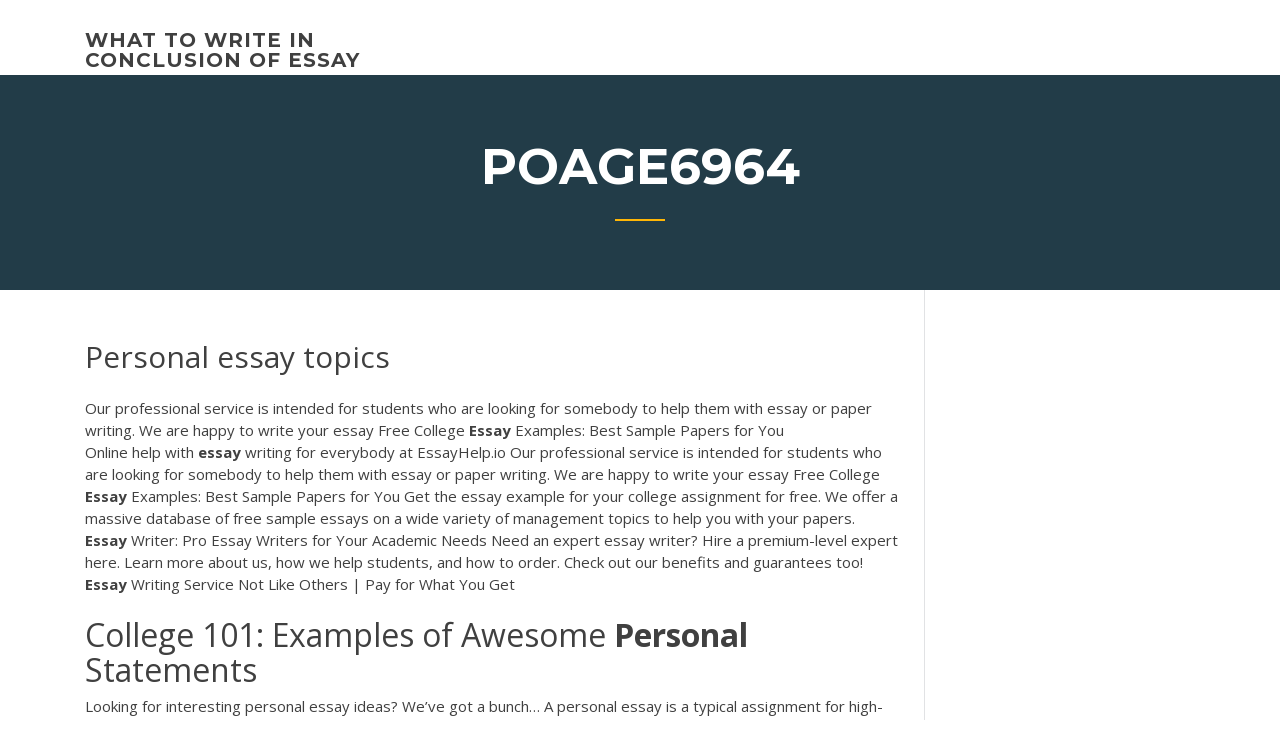

--- FILE ---
content_type: text/html; charset=utf-8
request_url: https://writezgulf.firebaseapp.com/poage6964zy/personal-essay-topics-184.html
body_size: 5109
content:
<!doctype html>
<html lang="en-US">
<head>
	<meta charset="UTF-8" />
	<meta name="viewport" content="width=device-width, initial-scale=1" />
	<link rel="profile" href="http://gmpg.org/xfn/11" />
	<title>Personal essay topics gmvbq</title>

<script type="text/javascript">
			window._wpemojiSettings = {"baseUrl":"https:\/\/s.w.org\/images\/core\/emoji\/12.0.0-1\/72x72\/","ext":".png","svgUrl":"https:\/\/s.w.org\/images\/core\/emoji\/12.0.0-1\/svg\/","svgExt":".svg","source":{"concatemoji":"http:\/\/writezgulf.firebaseapp.com/wp-includes\/js\/wp-emoji-release.min.js?ver=5.3"}};
			!function(e,a,t){var r,n,o,i,p=a.createElement("canvas"),s=p.getContext&&p.getContext("2d");function c(e,t){var a=String.fromCharCode;s.clearRect(0,0,p.width,p.height),s.fillText(a.apply(this,e),0,0);var r=p.toDataURL();return s.clearRect(0,0,p.width,p.height),s.fillText(a.apply(this,t),0,0),r===p.toDataURL()}function l(e){if(!s||!s.fillText)return!1;switch(s.textBaseline="top",s.font="600 32px Arial",e){case"flag":return!c([1270,65039,8205,9895,65039],[1270,65039,8203,9895,65039])&&(!c([55356,56826,55356,56819],[55356,56826,8203,55356,56819])&&!c([55356,57332,56128,56423,56128,56418,56128,56421,56128,56430,56128,56423,56128,56447],[55356,57332,8203,56128,56423,8203,56128,56418,8203,56128,56421,8203,56128,56430,8203,56128,56423,8203,56128,56447]));case"emoji":return!c([55357,56424,55356,57342,8205,55358,56605,8205,55357,56424,55356,57340],[55357,56424,55356,57342,8203,55358,56605,8203,55357,56424,55356,57340])}return!1}function d(e){var t=a.createElement("script");t.src=e,t.defer=t.type="text/javascript",a.getElementsByTagName("head")[0].appendChild(t)}for(i=Array("flag","emoji"),t.supports={everything:!0,everythingExceptFlag:!0},o=0;o<i.length;o++)t.supports[i[o]]=l(i[o]),t.supports.everything=t.supports.everything&&t.supports[i[o]],"flag"!==i[o]&&(t.supports.everythingExceptFlag=t.supports.everythingExceptFlag&&t.supports[i[o]]);t.supports.everythingExceptFlag=t.supports.everythingExceptFlag&&!t.supports.flag,t.DOMReady=!1,t.readyCallback=function(){t.DOMReady=!0},t.supports.everything||(n=function(){t.readyCallback()},a.addEventListener?(a.addEventListener("DOMContentLoaded",n,!1),e.addEventListener("load",n,!1)):(e.attachEvent("onload",n),a.attachEvent("onreadystatechange",function(){"complete"===a.readyState&&t.readyCallback()})),(r=t.source||{}).concatemoji?d(r.concatemoji):r.wpemoji&&r.twemoji&&(d(r.twemoji),d(r.wpemoji)))}(window,document,window._wpemojiSettings);
		</script>
		<style type="text/css">
img.wp-smiley,
img.emoji {
	display: inline !important;
	border: none !important;
	box-shadow: none !important;
	height: 1em !important;
	width: 1em !important;
	margin: 0 .07em !important;
	vertical-align: -0.1em !important;
	background: none !important;
	padding: 0 !important;
}
</style>
	<link rel='stylesheet' id='wp-block-library-css' href='https://writezgulf.firebaseapp.com/wp-includes/css/dist/block-library/style.min.css?ver=5.3' type='text/css' media='all' />
<link rel='stylesheet' id='wp-block-library-theme-css' href='https://writezgulf.firebaseapp.com/wp-includes/css/dist/block-library/theme.min.css?ver=5.3' type='text/css' media='all' />
<link rel='stylesheet' id='education-lms-fonts-css' href='https://fonts.googleapis.com/css?family=Open+Sans%3A400%2C400i%2C700%2C700i%7CMontserrat%3A300%2C400%2C600%2C700&#038;subset=latin%2Clatin-ext' type='text/css' media='all' />
<link rel='stylesheet' id='bootstrap-css' href='https://writezgulf.firebaseapp.com/wp-content/themes/education-lms/assets/css/bootstrap.min.css?ver=4.0.0' type='text/css' media='' />
<link rel='stylesheet' id='slick-css' href='https://writezgulf.firebaseapp.com/wp-content/themes/education-lms/assets/css/slick.css?ver=1.8' type='text/css' media='' />
<link rel='stylesheet' id='font-awesome-css' href='https://writezgulf.firebaseapp.com/wp-content/themes/education-lms/assets/css/font-awesome.min.css?ver=4.7.0' type='text/css' media='' />
<link rel='stylesheet' id='education-lms-style-css' href='https://writezgulf.firebaseapp.com/wp-content/themes/education-lms/style.css?ver=5.3' type='text/css' media='all' />
<script type='text/javascript' src='https://writezgulf.firebaseapp.com/wp-content/themes/education-lms/assets/js/comments.js'></script>
<style id='education-lms-style-inline-css' type='text/css'>

	        button, input[type="button"], input[type="reset"], input[type="submit"],
		    .titlebar .triangled_colored_separator,
		    .widget-area .widget-title::after,
		    .carousel-wrapper h2.title::after,
		    .course-item .course-thumbnail .price,
		    .site-footer .footer-social,
		    .single-lp_course .lp-single-course ul.learn-press-nav-tabs .course-nav.active,
		    .single-lp_course .lp-single-course ul.learn-press-nav-tabs .course-nav:hover,
		    .widget_tag_cloud a:hover,
		    .header-top .header-contact-wrapper .btn-secondary,
            .header-type3 .header-top .header-contact-wrapper .box-icon,
            a.btn-all-courses:hover,
            .course-grid-layout2 .intro-item:before,
            .learnpress .learn-press-pagination .page-numbers > li span,
            .courses-search-widget::after
		     { background: #ffb606; }

            a:hover, a:focus, a:active,
            .main-navigation a:hover,
            .nav-menu ul li.current-menu-item a,
            .nav-menu ul li a:hover,
            .entry-title a:hover,
            .main-navigation .current_page_item > a, .main-navigation .current-menu-item > a, .main-navigation .current_page_ancestor > a, .main-navigation .current-menu-ancestor > a,
            .entry-meta span i,
            .site-footer a:hover,
            .blog .entry-header .entry-date, .archive .entry-header .entry-date,
            .site-footer .copyright-area span,
            .breadcrumbs a:hover span,
            .carousel-wrapper .slick-arrow:hover:before,
            .recent-post-carousel .post-item .btn-readmore:hover,
            .recent-post-carousel .post-item .recent-news-meta span i,
            .recent-post-carousel .post-item .entry-title a:hover,
            .single-lp_course .course-info li i,
            .search-form .search-submit,
            .header-top .header-contact-wrapper li .box-icon i,
            .course-grid-layout2 .intro-item .all-course a:hover,
            .course-filter div.mixitup-control-active, .course-filter div:hover
            {
                color: #ffb606;
            }

		    .recent-post-carousel .post-item .btn-readmore:hover,
		    .carousel-wrapper .slick-arrow:hover,
		    .single-lp_course .lp-single-course .course-curriculum ul.curriculum-sections .section-header,
		    .widget_tag_cloud a:hover,
            .readmore a:hover,
            a.btn-all-courses,
            .learnpress .learn-press-pagination .page-numbers > li span,
            .course-filter div.mixitup-control-active, .course-filter div:hover {
                border-color: #ffb606;
            }
			.container { max-width: 1230px; }
		    .site-branding .site-logo, .site-logo { max-width: 90px; }
		    
		    .topbar .cart-contents { color: #fff; }
		    .topbar .cart-contents i, .topbar .cart-contents { font-size: 14px; }
	
		 .titlebar { background-color: #457992; padding-top: 5%; padding-bottom: 5%; background-image: url(); background-repeat: no-repeat; background-size: cover; background-position: center center;  }
	
</style>
<script type='text/javascript' src='https://writezgulf.firebaseapp.com/wp-includes/js/jquery/jquery.js?ver=1.12.4-wp'></script>
<script type='text/javascript' src='https://writezgulf.firebaseapp.com/wp-includes/js/jquery/jquery-migrate.min.js?ver=1.4.1'></script>
<script type='text/javascript' src='https://writezgulf.firebaseapp.com/wp-content/themes/education-lms/assets/js/slick.min.js?ver=1.8'></script>
<meta name="generator" content="WordPress 7.4 Beta" />
</head>

<body class="archive category  category-17 wp-embed-responsive hfeed">

<div id="page" class="site">
	<a class="skip-link screen-reader-text" href="#content">Skip to content</a>

	<header id="masthead" class="site-header">
        
        <div class="header-default">
            <div class="container">
                <div class="row">
                    <div class="col-md-5 col-lg-4">
                                <div class="site-branding">

            <div class="site-logo">
			                </div>

            <div>
			                        <p class="site-title"><a href="https://writezgulf.firebaseapp.com/" rel="home">what to write in conclusion of essay</a></p>
			                </div>

        </div><!-- .site-branding -->
                            </div>

                    <div class="col-lg-8 pull-right">
                                <a href="#" class="mobile-menu" id="mobile-open"><span></span></a>
        <nav id="site-navigation" class="main-navigation">
		            </nav><!-- #site-navigation -->
                            </div>
                </div>
            </div>
        </div>
			</header><!-- #masthead -->

    <div class="nav-form ">
        <div class="nav-content">
            <div class="nav-spec">
                <nav class="nav-menu">
                                                            <div class="mobile-menu nav-is-visible"><span></span></div>
                                                        </nav>
            </div>
        </div>
    </div>

                <div class="titlebar">
                <div class="container">

					<h1 class="header-title">Poage6964</h1>                    <div class="triangled_colored_separator"></div>
                </div>
            </div>
			
	<div id="content" class="site-content">
	<div id="primary" class="content-area">
		<div class="container">
            <div class="row">
                <main id="main" class="site-main col-md-9">

                    <div class="blog-content">
		            
			            
<article id="post-184" class="post-184 post type-post status-publish format-standard hentry ">
	<h1 class="entry-title">Personal essay topics</h1>
	<div class="entry-content">
Our professional service is intended for students who are looking for somebody to help them with essay or paper writing. We are happy to write your essay <span>Free College <b class=sec>Essay</b> Examples: Best Sample Papers for You</span>
<p><span>Online help with <b class=sec>essay</b> writing for everybody at EssayHelp.io</span> Our professional service is intended for students who are looking for somebody to help them with essay or paper writing. We are happy to write your essay <span>Free College <b class=sec>Essay</b> Examples: Best Sample Papers for You</span> Get the essay example for your college assignment for free. We offer a massive database of free sample essays on a wide variety of management topics to help you with your papers. <span><b class=sec>Essay</b> Writer: Pro Essay Writers for Your Academic Needs</span> Need an expert essay writer? Hire a premium-level expert here. Learn more about us, how we help students, and how to order. Check out our benefits and guarantees too! <span><b class=sec>Essay</b> Writing Service Not Like Others | Pay for What You Get</span></p>
<h2>College 101: Examples of Awesome <b>Personal</b> Statements</h2>
<p>Looking for interesting personal essay ideas? We’ve got a bunch… A personal essay is a typical assignment for high-school and college students. It’s a type of non-fiction that incorporates a variety of writing styles. Personal essay topics usually include real stories, experiences, and opinions of people. 7+ Personal Essay Examples &amp; Samples – PDF, DOC In writing a personal essay (or essay examples in doc), a writer must keep the following things in mind. 1. Pick a topic. Choose a topic that is both timely and significant in your area. Your life story can also be considered as a great topic in writing your personal essay. You may also see personal essay examples & samples. 2. Determine the focus. 77 Best Topic Ideas For Narrative Essay - PapersOwl.com</p>
<h3>Well Researched Personal Essay Topics to Write a Good Paper ...</h3>
<p>Personal essay writing help, ideas, topics, examples Don't use the personal statement to excuse your shortcomings. It would give them additional attention. Don't use cliches. Don't go to extremes: too witty, too opinionated, or too "intellectual." Choosing the essay topic for your personal essay is easy as you are well familiar with the subject. Here are the most popular personal essay topic ...  35 College Essay Prompts and Topics - signupgenius.com Talk about a personal accomplishment that is unrelated to academics, but that means a lot to you. For this essay, focus on a unique accomplishment that illustrates the diversity that you can bring to your university and really tells a lot about who you are. It can be a big or small accomplishment as long as it means a lot to you. </p>
<h3>115 Narrative &amp; <b>Personal</b> <b>Essay</b> <b>Topics</b> Ideas - EduBirdie.com</h3>
<p> Shmoop Essay And Book Review Writing Service  Prices From 9$ For A Paper  100% Plagiarism Free Guaranteed Excellent Grades  Free Revisions  Fast delivery  Native Writers  Any Citation Style</p>
<h2>100+ <b>Personal</b> <b>Essay</b> <b>Topics</b> For College And Writing Tips</h2>
<p><span><b class=sec>Personal</b> <b class=sec>essay</b> <b class=sec>topics</b>, buy custom Personal essay paper cheap.</span> Personal essay topics, buy custom Personal essay paper cheap online. Personal essay writing service, Personal essay samples, examples , order Personal essay for sale, pay. <span>Incredible <b class=sec>Topics</b> for Your <b class=sec>Personal</b> <b class=sec>Essay</b> - Bestessay4u</span> Tasked with writing a personal essay and don't know what to write about? We have compiled a list of topics you can use as well as tips to guide you.</p><p>Twelve College <b>Essay</b> Examples That Worked 2019 One of the best ways to write an awesome essay for your college application or admissions personal essay is by learning from real college essay samples that worked. So I've compiled some great college essay examples from a variety of student experiences as well as tons of supplemental essay and personal statement topics, like the UChicago short answer questions, the "Why This College" essay. What Is a <b>Personal</b> Statement? Everything You Need to Know ...</p>
<ul><li><a href="https://myblog2020ibvs.web.app/kerlin13032po/how-to-write-a-classical-argument-2.html">how to write a classical argument</a></li><li><a href="https://writershbhw.web.app/carlozzi36474niva/how-to-make-a-person-out-of-paper-le.html">how to make a person out of paper</a></li><li><a href="https://writezjsf.web.app/boches78645tusi/postgraduate-career-essay-examples-lu.html">postgraduate career essay examples</a></li><li><a href="https://writersonp.firebaseapp.com/iskra58068runi/how-to-write-an-intro-1.html">how to write an intro</a></li><li><a href="https://articlezkhfu.firebaseapp.com">college essay prompt 1 examples</a></li><li><a href="https://writezjsf.web.app/elquist24794guhe/sample-literary-essay-college-composition-4.html">sample literary essay college composition</a></li><li><a href="https://ghostwriteobjl.firebaseapp.com/kundtz53470gus/bullying-essays-papers-du.html">bullying essays papers</a></li></ul>
	</div><!-- .entry-content -->

	<div class="entry-footer">
		<div class="row">

			<div class="col-md-12">
							</div>

		</div>
	</div>


</article><!-- #post-184 --></div><!-- #post-184 -->
</div>
</main><!-- #main -->
<aside id="secondary" class="widget-area col-sm-3">
	<div class="sidebar-inner">
		<section id="search-2" class="widget widget_search"><form role="search" method="get" id="searchform" class="search-form" action="https://writezgulf.firebaseapp.com/">
    <label for="s">
    	<input type="text" value="" placeholder="Search &hellip;" name="s" id="s" />
    </label>
    <button type="submit" class="search-submit">
        <i class="fa fa-search"></i>
    </button>
    </form></section>		<section id="recent-posts-2" class="widget widget_recent_entries">		<h2 class="widget-title">New Posts</h2>		<ul>
<li>
<a href="https://writezgulf.firebaseapp.com/poage6964zy/apa-essay-outline-example-715.html">Apa essay outline example</a>
</li><li>
<a href="https://writezgulf.firebaseapp.com/nichelson12795qoga/how-to-write-a-good-report-juv.html">How to write a good report</a>
</li><li>
<a href="https://writezgulf.firebaseapp.com/nichelson12795qoga/apa-argumentative-essay-sahi.html">Apa argumentative essay</a>
</li><li>
<a href="https://writezgulf.firebaseapp.com/poage6964zy/argumentative-synthesis-essay-example-767.html">Argumentative synthesis essay example</a>
</li><li>
<a href="https://writezgulf.firebaseapp.com/nore28677ge/is-technology-good-or-bad-argumentative-essay-here.html">Is technology good or bad argumentative essay</a>
</li>
</ul>
		</section>    </div>
</aside><!-- #secondary -->
            </div>
        </div>
	</div><!-- #primary -->


	</div><!-- #content -->

	<footer id="colophon" class="site-footer">

		
		<div id="footer" class="container">

			
                        <div class="footer-widgets">
                <div class="row">
                    <div class="col-md-3">
			            		<div id="recent-posts-5" class="widget widget_recent_entries">		<h3 class="widget-title"><span>Featured Posts</span></h3>		<ul>
<li>
<a href="https://writezgulf.firebaseapp.com/alvaro26100tiru/essay-mla-format-example-2046.html">Essay mla format example</a>
</li><li>
<a href="https://writezgulf.firebaseapp.com/kalka5438jup/spongebob-essay-fancy-the-1521.html">Spongebob essay fancy the</a>
</li><li>
<a href="https://writezgulf.firebaseapp.com/alvaro26100tiru/is-homework-harmful-or-helpful-essay-qava.html">Is homework harmful or helpful essay</a>
</li><li>
<a href="https://writezgulf.firebaseapp.com/rybacki39814hup/college-writing-essay-examples-gaf.html">College writing essay examples</a>
</li><li>
<a href="https://writezgulf.firebaseapp.com/poage6964zy/automatic-article-writer-tud.html">Automatic article writer</a>
</li>
					</ul>
		</div>                    </div>
                    <div class="col-md-3">
			            		<div id="recent-posts-6" class="widget widget_recent_entries">		<h3 class="widget-title"><span>Editors Choice</span></h3>		<ul>
<li>
<a href="https://writezgulf.firebaseapp.com/nichelson12795qoga/arthur-miller-essay-ta.html">Arthur miller essay</a>
</li><li>
<a href="https://writezgulf.firebaseapp.com/kalka5438jup/essay-on-study-abroad-dop.html">Essay on study abroad</a>
</li><li>
<a href="https://writezgulf.firebaseapp.com/coovert86118tu/online-education-vs-classroom-education-essay-hed.html">Online education vs classroom education essay</a>
</li><li>
<a href="https://writezgulf.firebaseapp.com/kalka5438jup/english-1a-essay-sample-sezo.html">English 1a essay sample</a>
</li><li>
<a href="https://writezgulf.firebaseapp.com/coovert86118tu/5th-grade-exemplar-argument-essay-723.html">5th grade exemplar argument essay</a>
</li>
					</ul>
		</div>                    </div>
                    <div class="col-md-3">
			            <div id="text-3" class="widget widget_text"><h3 class="widget-title"><span>About US</span></h3>			<div class="textwidget"><p>A personal essay is an essay about your life, thoughts, or experiences. This type of essay will give readers a glimpse into your most intimate life experiences and life lessons. There are many reasons you may need to write a personal essay, from a simple class assignment to a college application requirement.</p>
</div>
		</div>                    </div>
                    <div class="col-md-3">
			                                </div>
                </div>
            </div>
            
            <div class="copyright-area">
                <div class="row">
                    <div class="col-sm-6">
                        <div class="site-info">
	                        Copyright &copy; 2020 <a href="https://writezgulf.firebaseapp.com/" title="what to write in conclusion of essay">what to write in conclusion of essay</a> - Education LMS</a> theme by <span>FilaThemes</span></div><!-- .site-info -->
                    </div>
                    <div class="col-sm-6">
                        
                    </div>
                </div>
            </div>

        </div>
	</footer><!-- #colophon -->
</div><!-- #page -->

<script type='text/javascript'>
/* <![CDATA[ */
var Education_LMS = {"menu_sidebar":"left","sticky_header":"0"};
/* ]]> */
</script>
<script type='text/javascript' src='https://writezgulf.firebaseapp.com/wp-content/themes/education-lms/assets/js/custom.js?ver=5.3'></script>
<script type='text/javascript' src='https://writezgulf.firebaseapp.com/wp-includes/js/wp-embed.min.js?ver=5.3'></script>
</body>
</html>